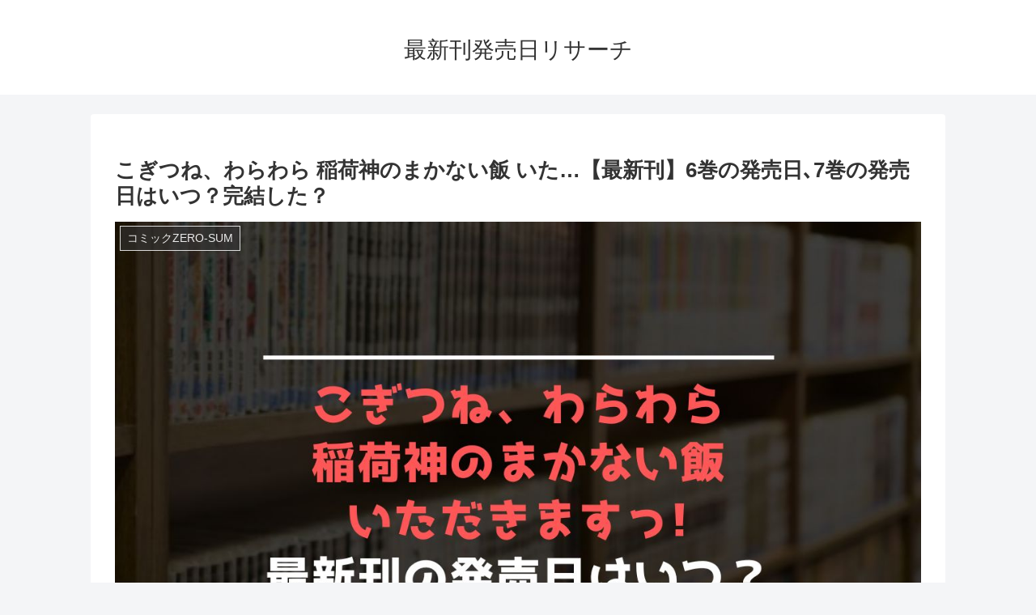

--- FILE ---
content_type: text/html; charset=utf-8
request_url: https://www.google.com/recaptcha/api2/aframe
body_size: -87
content:
<!DOCTYPE HTML><html><head><meta http-equiv="content-type" content="text/html; charset=UTF-8"></head><body><script nonce="8tDOV4L85ktGdcIQdwsIEg">/** Anti-fraud and anti-abuse applications only. See google.com/recaptcha */ try{var clients={'sodar':'https://pagead2.googlesyndication.com/pagead/sodar?'};window.addEventListener("message",function(a){try{if(a.source===window.parent){var b=JSON.parse(a.data);var c=clients[b['id']];if(c){var d=document.createElement('img');d.src=c+b['params']+'&rc='+(localStorage.getItem("rc::a")?sessionStorage.getItem("rc::b"):"");window.document.body.appendChild(d);sessionStorage.setItem("rc::e",parseInt(sessionStorage.getItem("rc::e")||0)+1);localStorage.setItem("rc::h",'1762268831816');}}}catch(b){}});window.parent.postMessage("_grecaptcha_ready", "*");}catch(b){}</script></body></html>

--- FILE ---
content_type: application/javascript
request_url: https://auto-replace.link-ag.net/link-ag.js
body_size: 1778
content:
(function() {
  if (window._linkAGInstanceCount === undefined) {
    window._linkAGInstanceCount = 1;
  } else {
    window._linkAGInstanceCount++;
    console.warn(`[Link-AG] Warning: the script was loaded multiple times (${window._linkAGInstanceCount})`);
  }

  const CDN_BASE_URL = 'https://auto-replace.link-ag.net';
  const REDIRECT_BASE_URL = 'https://cl.link-ag.net';

  const CLICK_LOG_TARGET_PARAMS = ['sid', 'pid', 'mid', 'gclid', 'gbraid', 'wbraid', 'yclid', 'msclkid', 'fbclid', 'ttclid', 'ldtag_cl'];

  function init() {
    const mediaCode = window.link_ag_media_code;
    if (!mediaCode) {
      console.warn(`[Link-AG] Media code is not set.`);
      return;
    }

    fetchReplacementPatterns(mediaCode)
      .then(replacementPatterns => {
        if (!replacementPatterns || !Array.isArray(replacementPatterns)) {
          console.warn(`[Link-AG] Replacement patterns are missing or in an invalid format (MediaCode: ${mediaCode}).`);
          return;
        }

        if (replacementPatterns.length > 0) {
          processPageLinks(replacementPatterns, mediaCode);
          setupDynamicLinkObserver(replacementPatterns, mediaCode);
        }
      })
      .catch(err => {
        console.error(`[Link-AG] Unexpected error while running link replacement (MediaCode: ${mediaCode}):`, err);
      });
  }

  async function fetchReplacementPatterns(mediaCode) {
    const url = `${CDN_BASE_URL}/${mediaCode}/replacement_rules.json`;
    try {
      const response = await fetch(url, { cache: 'no-cache' });

      if (!response.ok) {
        console.warn(`[Link-AG] Failed to fetch replacement patterns (MediaCode: ${mediaCode}, URL: ${url}, Status: ${response.status})`);
        return [];
      }

      const responseText = await response.text();
      if (!responseText) {
          console.warn(`[Link-AG] No valid replacement patterns were returned (MediaCode: ${mediaCode}, URL: ${url})`);
          return [];
      }

      try {
        const patterns = JSON.parse(responseText);
        return patterns;
      } catch (parseError) {
        console.error(`[Link-AG] Failed to parse replacement pattern JSON (MediaCode: ${mediaCode}, URL: ${url}):`, parseError, 'ResponseText:', responseText);
        return [];
      }
    } catch (networkOrOtherError) {
      console.error(`[Link-AG] Unexpected error while fetching replacement patterns (MediaCode: ${mediaCode}, URL: ${url}):`, networkOrOtherError);
      return [];
    }
  }

  function processPageLinks(replacementPatterns, mediaCode) {
    document.querySelectorAll('a[href]').forEach(link => {
      applyReplacementToLink(link, replacementPatterns, mediaCode);
    });
  }

  function setupDynamicLinkObserver(replacementPatterns, mediaCode) {
    const observer = new MutationObserver(mutations => {
      mutations.forEach(mutation => {
        mutation.addedNodes.forEach(node => {
          if (node.nodeType === Node.ELEMENT_NODE) {
            const newLinks = node.matches('a[href]') ? [node] : node.querySelectorAll('a[href]');
            newLinks.forEach(link => {
              applyReplacementToLink(link, replacementPatterns, mediaCode);
            });
          }
        });
      });
    });

    observer.observe(document.body, { childList: true, subtree: true });
  }

  function applyReplacementToLink(link, replacementPatterns, mediaCode) {
    const originalUrl = link.getAttribute('href');

    if (!originalUrl || originalUrl === '#' ||
        originalUrl.startsWith('javascript:') ||
        originalUrl.startsWith('tel:') ||
        originalUrl.startsWith('mailto:') ||
        originalUrl.includes(REDIRECT_BASE_URL + '/click_product_link/')) {
      return false;
    }

    for (const pattern of replacementPatterns) {
      if (!pattern || typeof pattern.pattern !== 'string' || pattern.pattern.trim() === '' ||
          typeof pattern.banner_code !== 'string' || pattern.banner_code.trim() === '') {
        continue;
      }

      const patternValue = pattern.pattern;

      try {
        const regex = new RegExp(patternValue);
        if (regex.test(originalUrl)) {
          const redirectUrl = generateRedirectUrl(mediaCode, pattern.banner_code, originalUrl);
          link.setAttribute('href', redirectUrl);
          return true;
        }
      } catch (regexError) {
        console.error(`[Link-AG] Invalid regular expression pattern (Pattern: ${patternValue}, MediaCode: ${mediaCode}):`, regexError);
      }
    }
    return false;
  }

  function generateRedirectUrl(mediaCode, bannerCode, originalUrlString) {
    const encodedOriginalUrl = encodeURIComponent(originalUrlString);
    let affiliateLink = `${REDIRECT_BASE_URL}/click_product_link/${mediaCode}/${bannerCode}?redirect_url=${encodedOriginalUrl}&ad_id=auto_replace`;

    try {
      const pageParams = new URLSearchParams(window.location.search);
      const paramsForTopLevel = new URLSearchParams();

      CLICK_LOG_TARGET_PARAMS.forEach(paramName => {
        let valueToSet = null;

        if (paramName === 'pid') {
          // Set pid from '?pid=' if available; otherwise reuse '?keyword=' as the pid value.
          if (pageParams.has('pid')) {
            valueToSet = pageParams.get('pid');
          } else if (pageParams.has('keyword')) {
            valueToSet = pageParams.get('keyword');
          }
        } else {
          if (pageParams.has(paramName)) {
            valueToSet = pageParams.get(paramName);
          }
        }

        if (valueToSet !== null && valueToSet !== '') {
          paramsForTopLevel.set(paramName, valueToSet);
        }
      });

      const topLevelParamsString = paramsForTopLevel.toString();
      if (topLevelParamsString) {
        affiliateLink += '&' + topLevelParamsString;
      }

    } catch (urlParseOrManipulationError) {
      console.warn(`[Link-AG] Error occurred while handling query parameters (URL: ${originalUrlString}):`, urlParseOrManipulationError);
    }
    return affiliateLink;
  }

  if (document.readyState === 'loading') {
    document.addEventListener('DOMContentLoaded', init);
  } else {
    init();
  }
})();
